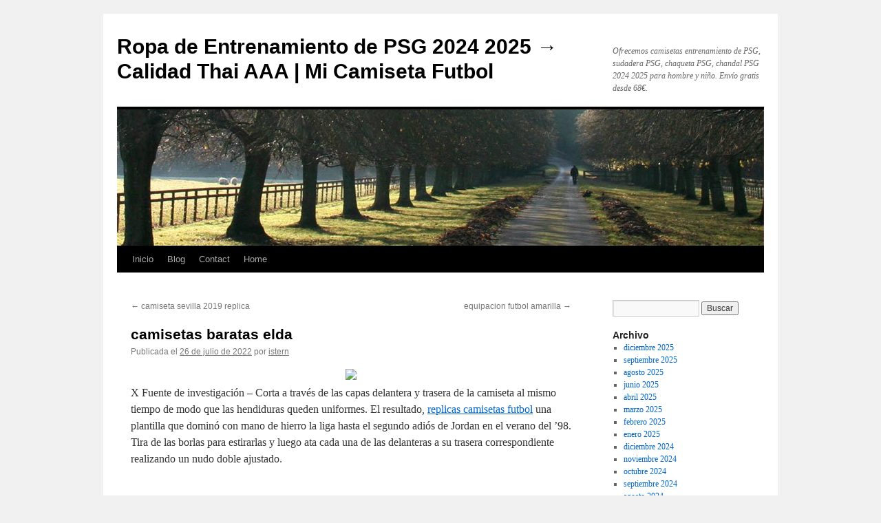

--- FILE ---
content_type: text/html; charset=UTF-8
request_url: https://valleycomplex.com/camisetas-baratas-elda/
body_size: 8821
content:
<!DOCTYPE html>
<html lang="es">
<head>
<meta charset="UTF-8" />
<title>
camisetas baratas elda - Ropa de Entrenamiento de PSG 2024 2025 → Calidad Thai AAA | Mi Camiseta FutbolRopa de Entrenamiento de PSG 2024 2025 → Calidad Thai AAA | Mi Camiseta Futbol	</title>
<link rel="profile" href="https://gmpg.org/xfn/11" />
<link rel="stylesheet" type="text/css" media="all" href="https://valleycomplex.com/wp-content/themes/twentyten/style.css?ver=20240402" />
<link rel="pingback" href="https://valleycomplex.com/xmlrpc.php">
<meta name='robots' content='index, follow, max-image-preview:large, max-snippet:-1, max-video-preview:-1' />

	<!-- This site is optimized with the Yoast SEO plugin v26.5 - https://yoast.com/wordpress/plugins/seo/ -->
	<link rel="canonical" href="https://valleycomplex.com/camisetas-baratas-elda/" />
	<meta property="og:locale" content="es_ES" />
	<meta property="og:type" content="article" />
	<meta property="og:title" content="camisetas baratas elda - Ropa de Entrenamiento de PSG 2024 2025 → Calidad Thai AAA | Mi Camiseta Futbol" />
	<meta property="og:description" content="X Fuente de investigación &#8211; Corta a través de las capas delantera y trasera de la camiseta al mismo tiempo de modo que las hendiduras queden uniformes. El resultado, replicas camisetas futbol una plantilla que dominó con mano de hierro &hellip; Sigue leyendo &rarr;" />
	<meta property="og:url" content="https://valleycomplex.com/camisetas-baratas-elda/" />
	<meta property="og:site_name" content="Ropa de Entrenamiento de PSG 2024 2025 → Calidad Thai AAA | Mi Camiseta Futbol" />
	<meta property="article:published_time" content="2022-07-26T01:47:28+00:00" />
	<meta property="og:image" content="https://micamiseta.futbol/media/image/1d/e6/b710fc6501095fa6821a275b3543.jpg" />
	<meta name="author" content="istern" />
	<meta name="twitter:card" content="summary_large_image" />
	<meta name="twitter:label1" content="Escrito por" />
	<meta name="twitter:data1" content="istern" />
	<script type="application/ld+json" class="yoast-schema-graph">{"@context":"https://schema.org","@graph":[{"@type":"WebPage","@id":"https://valleycomplex.com/camisetas-baratas-elda/","url":"https://valleycomplex.com/camisetas-baratas-elda/","name":"camisetas baratas elda - Ropa de Entrenamiento de PSG 2024 2025 → Calidad Thai AAA | Mi Camiseta Futbol","isPartOf":{"@id":"https://valleycomplex.com/#website"},"primaryImageOfPage":{"@id":"https://valleycomplex.com/camisetas-baratas-elda/#primaryimage"},"image":{"@id":"https://valleycomplex.com/camisetas-baratas-elda/#primaryimage"},"thumbnailUrl":"https://micamiseta.futbol/media/image/1d/e6/b710fc6501095fa6821a275b3543.jpg","datePublished":"2022-07-26T01:47:28+00:00","author":{"@id":"https://valleycomplex.com/#/schema/person/f9a0a792e11df86a4053f88105dd6781"},"breadcrumb":{"@id":"https://valleycomplex.com/camisetas-baratas-elda/#breadcrumb"},"inLanguage":"es","potentialAction":[{"@type":"ReadAction","target":["https://valleycomplex.com/camisetas-baratas-elda/"]}]},{"@type":"ImageObject","inLanguage":"es","@id":"https://valleycomplex.com/camisetas-baratas-elda/#primaryimage","url":"https://micamiseta.futbol/media/image/1d/e6/b710fc6501095fa6821a275b3543.jpg","contentUrl":"https://micamiseta.futbol/media/image/1d/e6/b710fc6501095fa6821a275b3543.jpg"},{"@type":"BreadcrumbList","@id":"https://valleycomplex.com/camisetas-baratas-elda/#breadcrumb","itemListElement":[{"@type":"ListItem","position":1,"name":"Portada","item":"https://valleycomplex.com/"},{"@type":"ListItem","position":2,"name":"camisetas baratas elda"}]},{"@type":"WebSite","@id":"https://valleycomplex.com/#website","url":"https://valleycomplex.com/","name":"Ropa de Entrenamiento de PSG 2024 2025 → Calidad Thai AAA | Mi Camiseta Futbol","description":"Ofrecemos camisetas entrenamiento de PSG, sudadera PSG, chaqueta PSG, chandal PSG 2024 2025 para hombre y niño. Envío gratis desde 68€.","potentialAction":[{"@type":"SearchAction","target":{"@type":"EntryPoint","urlTemplate":"https://valleycomplex.com/?s={search_term_string}"},"query-input":{"@type":"PropertyValueSpecification","valueRequired":true,"valueName":"search_term_string"}}],"inLanguage":"es"},{"@type":"Person","@id":"https://valleycomplex.com/#/schema/person/f9a0a792e11df86a4053f88105dd6781","name":"istern","image":{"@type":"ImageObject","inLanguage":"es","@id":"https://valleycomplex.com/#/schema/person/image/","url":"https://secure.gravatar.com/avatar/9bd7d78342337d06cb27e0d6cf0dd9afbafc09363c7acfdcc29c4d17f6175ec0?s=96&d=mm&r=g","contentUrl":"https://secure.gravatar.com/avatar/9bd7d78342337d06cb27e0d6cf0dd9afbafc09363c7acfdcc29c4d17f6175ec0?s=96&d=mm&r=g","caption":"istern"},"sameAs":["http://valleycomplex.com"],"url":"https://valleycomplex.com/author/istern/"}]}</script>
	<!-- / Yoast SEO plugin. -->


<link rel="alternate" type="application/rss+xml" title="Ropa de Entrenamiento de PSG 2024 2025 → Calidad Thai AAA | Mi Camiseta Futbol &raquo; Feed" href="https://valleycomplex.com/feed/" />
<link rel="alternate" title="oEmbed (JSON)" type="application/json+oembed" href="https://valleycomplex.com/wp-json/oembed/1.0/embed?url=https%3A%2F%2Fvalleycomplex.com%2Fcamisetas-baratas-elda%2F" />
<link rel="alternate" title="oEmbed (XML)" type="text/xml+oembed" href="https://valleycomplex.com/wp-json/oembed/1.0/embed?url=https%3A%2F%2Fvalleycomplex.com%2Fcamisetas-baratas-elda%2F&#038;format=xml" />
<style id='wp-img-auto-sizes-contain-inline-css' type='text/css'>
img:is([sizes=auto i],[sizes^="auto," i]){contain-intrinsic-size:3000px 1500px}
/*# sourceURL=wp-img-auto-sizes-contain-inline-css */
</style>
<style id='wp-emoji-styles-inline-css' type='text/css'>

	img.wp-smiley, img.emoji {
		display: inline !important;
		border: none !important;
		box-shadow: none !important;
		height: 1em !important;
		width: 1em !important;
		margin: 0 0.07em !important;
		vertical-align: -0.1em !important;
		background: none !important;
		padding: 0 !important;
	}
/*# sourceURL=wp-emoji-styles-inline-css */
</style>
<style id='wp-block-library-inline-css' type='text/css'>
:root{--wp-block-synced-color:#7a00df;--wp-block-synced-color--rgb:122,0,223;--wp-bound-block-color:var(--wp-block-synced-color);--wp-editor-canvas-background:#ddd;--wp-admin-theme-color:#007cba;--wp-admin-theme-color--rgb:0,124,186;--wp-admin-theme-color-darker-10:#006ba1;--wp-admin-theme-color-darker-10--rgb:0,107,160.5;--wp-admin-theme-color-darker-20:#005a87;--wp-admin-theme-color-darker-20--rgb:0,90,135;--wp-admin-border-width-focus:2px}@media (min-resolution:192dpi){:root{--wp-admin-border-width-focus:1.5px}}.wp-element-button{cursor:pointer}:root .has-very-light-gray-background-color{background-color:#eee}:root .has-very-dark-gray-background-color{background-color:#313131}:root .has-very-light-gray-color{color:#eee}:root .has-very-dark-gray-color{color:#313131}:root .has-vivid-green-cyan-to-vivid-cyan-blue-gradient-background{background:linear-gradient(135deg,#00d084,#0693e3)}:root .has-purple-crush-gradient-background{background:linear-gradient(135deg,#34e2e4,#4721fb 50%,#ab1dfe)}:root .has-hazy-dawn-gradient-background{background:linear-gradient(135deg,#faaca8,#dad0ec)}:root .has-subdued-olive-gradient-background{background:linear-gradient(135deg,#fafae1,#67a671)}:root .has-atomic-cream-gradient-background{background:linear-gradient(135deg,#fdd79a,#004a59)}:root .has-nightshade-gradient-background{background:linear-gradient(135deg,#330968,#31cdcf)}:root .has-midnight-gradient-background{background:linear-gradient(135deg,#020381,#2874fc)}:root{--wp--preset--font-size--normal:16px;--wp--preset--font-size--huge:42px}.has-regular-font-size{font-size:1em}.has-larger-font-size{font-size:2.625em}.has-normal-font-size{font-size:var(--wp--preset--font-size--normal)}.has-huge-font-size{font-size:var(--wp--preset--font-size--huge)}.has-text-align-center{text-align:center}.has-text-align-left{text-align:left}.has-text-align-right{text-align:right}.has-fit-text{white-space:nowrap!important}#end-resizable-editor-section{display:none}.aligncenter{clear:both}.items-justified-left{justify-content:flex-start}.items-justified-center{justify-content:center}.items-justified-right{justify-content:flex-end}.items-justified-space-between{justify-content:space-between}.screen-reader-text{border:0;clip-path:inset(50%);height:1px;margin:-1px;overflow:hidden;padding:0;position:absolute;width:1px;word-wrap:normal!important}.screen-reader-text:focus{background-color:#ddd;clip-path:none;color:#444;display:block;font-size:1em;height:auto;left:5px;line-height:normal;padding:15px 23px 14px;text-decoration:none;top:5px;width:auto;z-index:100000}html :where(.has-border-color){border-style:solid}html :where([style*=border-top-color]){border-top-style:solid}html :where([style*=border-right-color]){border-right-style:solid}html :where([style*=border-bottom-color]){border-bottom-style:solid}html :where([style*=border-left-color]){border-left-style:solid}html :where([style*=border-width]){border-style:solid}html :where([style*=border-top-width]){border-top-style:solid}html :where([style*=border-right-width]){border-right-style:solid}html :where([style*=border-bottom-width]){border-bottom-style:solid}html :where([style*=border-left-width]){border-left-style:solid}html :where(img[class*=wp-image-]){height:auto;max-width:100%}:where(figure){margin:0 0 1em}html :where(.is-position-sticky){--wp-admin--admin-bar--position-offset:var(--wp-admin--admin-bar--height,0px)}@media screen and (max-width:600px){html :where(.is-position-sticky){--wp-admin--admin-bar--position-offset:0px}}

/*# sourceURL=wp-block-library-inline-css */
</style><style id='global-styles-inline-css' type='text/css'>
:root{--wp--preset--aspect-ratio--square: 1;--wp--preset--aspect-ratio--4-3: 4/3;--wp--preset--aspect-ratio--3-4: 3/4;--wp--preset--aspect-ratio--3-2: 3/2;--wp--preset--aspect-ratio--2-3: 2/3;--wp--preset--aspect-ratio--16-9: 16/9;--wp--preset--aspect-ratio--9-16: 9/16;--wp--preset--color--black: #000;--wp--preset--color--cyan-bluish-gray: #abb8c3;--wp--preset--color--white: #fff;--wp--preset--color--pale-pink: #f78da7;--wp--preset--color--vivid-red: #cf2e2e;--wp--preset--color--luminous-vivid-orange: #ff6900;--wp--preset--color--luminous-vivid-amber: #fcb900;--wp--preset--color--light-green-cyan: #7bdcb5;--wp--preset--color--vivid-green-cyan: #00d084;--wp--preset--color--pale-cyan-blue: #8ed1fc;--wp--preset--color--vivid-cyan-blue: #0693e3;--wp--preset--color--vivid-purple: #9b51e0;--wp--preset--color--blue: #0066cc;--wp--preset--color--medium-gray: #666;--wp--preset--color--light-gray: #f1f1f1;--wp--preset--gradient--vivid-cyan-blue-to-vivid-purple: linear-gradient(135deg,rgb(6,147,227) 0%,rgb(155,81,224) 100%);--wp--preset--gradient--light-green-cyan-to-vivid-green-cyan: linear-gradient(135deg,rgb(122,220,180) 0%,rgb(0,208,130) 100%);--wp--preset--gradient--luminous-vivid-amber-to-luminous-vivid-orange: linear-gradient(135deg,rgb(252,185,0) 0%,rgb(255,105,0) 100%);--wp--preset--gradient--luminous-vivid-orange-to-vivid-red: linear-gradient(135deg,rgb(255,105,0) 0%,rgb(207,46,46) 100%);--wp--preset--gradient--very-light-gray-to-cyan-bluish-gray: linear-gradient(135deg,rgb(238,238,238) 0%,rgb(169,184,195) 100%);--wp--preset--gradient--cool-to-warm-spectrum: linear-gradient(135deg,rgb(74,234,220) 0%,rgb(151,120,209) 20%,rgb(207,42,186) 40%,rgb(238,44,130) 60%,rgb(251,105,98) 80%,rgb(254,248,76) 100%);--wp--preset--gradient--blush-light-purple: linear-gradient(135deg,rgb(255,206,236) 0%,rgb(152,150,240) 100%);--wp--preset--gradient--blush-bordeaux: linear-gradient(135deg,rgb(254,205,165) 0%,rgb(254,45,45) 50%,rgb(107,0,62) 100%);--wp--preset--gradient--luminous-dusk: linear-gradient(135deg,rgb(255,203,112) 0%,rgb(199,81,192) 50%,rgb(65,88,208) 100%);--wp--preset--gradient--pale-ocean: linear-gradient(135deg,rgb(255,245,203) 0%,rgb(182,227,212) 50%,rgb(51,167,181) 100%);--wp--preset--gradient--electric-grass: linear-gradient(135deg,rgb(202,248,128) 0%,rgb(113,206,126) 100%);--wp--preset--gradient--midnight: linear-gradient(135deg,rgb(2,3,129) 0%,rgb(40,116,252) 100%);--wp--preset--font-size--small: 13px;--wp--preset--font-size--medium: 20px;--wp--preset--font-size--large: 36px;--wp--preset--font-size--x-large: 42px;--wp--preset--spacing--20: 0.44rem;--wp--preset--spacing--30: 0.67rem;--wp--preset--spacing--40: 1rem;--wp--preset--spacing--50: 1.5rem;--wp--preset--spacing--60: 2.25rem;--wp--preset--spacing--70: 3.38rem;--wp--preset--spacing--80: 5.06rem;--wp--preset--shadow--natural: 6px 6px 9px rgba(0, 0, 0, 0.2);--wp--preset--shadow--deep: 12px 12px 50px rgba(0, 0, 0, 0.4);--wp--preset--shadow--sharp: 6px 6px 0px rgba(0, 0, 0, 0.2);--wp--preset--shadow--outlined: 6px 6px 0px -3px rgb(255, 255, 255), 6px 6px rgb(0, 0, 0);--wp--preset--shadow--crisp: 6px 6px 0px rgb(0, 0, 0);}:where(.is-layout-flex){gap: 0.5em;}:where(.is-layout-grid){gap: 0.5em;}body .is-layout-flex{display: flex;}.is-layout-flex{flex-wrap: wrap;align-items: center;}.is-layout-flex > :is(*, div){margin: 0;}body .is-layout-grid{display: grid;}.is-layout-grid > :is(*, div){margin: 0;}:where(.wp-block-columns.is-layout-flex){gap: 2em;}:where(.wp-block-columns.is-layout-grid){gap: 2em;}:where(.wp-block-post-template.is-layout-flex){gap: 1.25em;}:where(.wp-block-post-template.is-layout-grid){gap: 1.25em;}.has-black-color{color: var(--wp--preset--color--black) !important;}.has-cyan-bluish-gray-color{color: var(--wp--preset--color--cyan-bluish-gray) !important;}.has-white-color{color: var(--wp--preset--color--white) !important;}.has-pale-pink-color{color: var(--wp--preset--color--pale-pink) !important;}.has-vivid-red-color{color: var(--wp--preset--color--vivid-red) !important;}.has-luminous-vivid-orange-color{color: var(--wp--preset--color--luminous-vivid-orange) !important;}.has-luminous-vivid-amber-color{color: var(--wp--preset--color--luminous-vivid-amber) !important;}.has-light-green-cyan-color{color: var(--wp--preset--color--light-green-cyan) !important;}.has-vivid-green-cyan-color{color: var(--wp--preset--color--vivid-green-cyan) !important;}.has-pale-cyan-blue-color{color: var(--wp--preset--color--pale-cyan-blue) !important;}.has-vivid-cyan-blue-color{color: var(--wp--preset--color--vivid-cyan-blue) !important;}.has-vivid-purple-color{color: var(--wp--preset--color--vivid-purple) !important;}.has-black-background-color{background-color: var(--wp--preset--color--black) !important;}.has-cyan-bluish-gray-background-color{background-color: var(--wp--preset--color--cyan-bluish-gray) !important;}.has-white-background-color{background-color: var(--wp--preset--color--white) !important;}.has-pale-pink-background-color{background-color: var(--wp--preset--color--pale-pink) !important;}.has-vivid-red-background-color{background-color: var(--wp--preset--color--vivid-red) !important;}.has-luminous-vivid-orange-background-color{background-color: var(--wp--preset--color--luminous-vivid-orange) !important;}.has-luminous-vivid-amber-background-color{background-color: var(--wp--preset--color--luminous-vivid-amber) !important;}.has-light-green-cyan-background-color{background-color: var(--wp--preset--color--light-green-cyan) !important;}.has-vivid-green-cyan-background-color{background-color: var(--wp--preset--color--vivid-green-cyan) !important;}.has-pale-cyan-blue-background-color{background-color: var(--wp--preset--color--pale-cyan-blue) !important;}.has-vivid-cyan-blue-background-color{background-color: var(--wp--preset--color--vivid-cyan-blue) !important;}.has-vivid-purple-background-color{background-color: var(--wp--preset--color--vivid-purple) !important;}.has-black-border-color{border-color: var(--wp--preset--color--black) !important;}.has-cyan-bluish-gray-border-color{border-color: var(--wp--preset--color--cyan-bluish-gray) !important;}.has-white-border-color{border-color: var(--wp--preset--color--white) !important;}.has-pale-pink-border-color{border-color: var(--wp--preset--color--pale-pink) !important;}.has-vivid-red-border-color{border-color: var(--wp--preset--color--vivid-red) !important;}.has-luminous-vivid-orange-border-color{border-color: var(--wp--preset--color--luminous-vivid-orange) !important;}.has-luminous-vivid-amber-border-color{border-color: var(--wp--preset--color--luminous-vivid-amber) !important;}.has-light-green-cyan-border-color{border-color: var(--wp--preset--color--light-green-cyan) !important;}.has-vivid-green-cyan-border-color{border-color: var(--wp--preset--color--vivid-green-cyan) !important;}.has-pale-cyan-blue-border-color{border-color: var(--wp--preset--color--pale-cyan-blue) !important;}.has-vivid-cyan-blue-border-color{border-color: var(--wp--preset--color--vivid-cyan-blue) !important;}.has-vivid-purple-border-color{border-color: var(--wp--preset--color--vivid-purple) !important;}.has-vivid-cyan-blue-to-vivid-purple-gradient-background{background: var(--wp--preset--gradient--vivid-cyan-blue-to-vivid-purple) !important;}.has-light-green-cyan-to-vivid-green-cyan-gradient-background{background: var(--wp--preset--gradient--light-green-cyan-to-vivid-green-cyan) !important;}.has-luminous-vivid-amber-to-luminous-vivid-orange-gradient-background{background: var(--wp--preset--gradient--luminous-vivid-amber-to-luminous-vivid-orange) !important;}.has-luminous-vivid-orange-to-vivid-red-gradient-background{background: var(--wp--preset--gradient--luminous-vivid-orange-to-vivid-red) !important;}.has-very-light-gray-to-cyan-bluish-gray-gradient-background{background: var(--wp--preset--gradient--very-light-gray-to-cyan-bluish-gray) !important;}.has-cool-to-warm-spectrum-gradient-background{background: var(--wp--preset--gradient--cool-to-warm-spectrum) !important;}.has-blush-light-purple-gradient-background{background: var(--wp--preset--gradient--blush-light-purple) !important;}.has-blush-bordeaux-gradient-background{background: var(--wp--preset--gradient--blush-bordeaux) !important;}.has-luminous-dusk-gradient-background{background: var(--wp--preset--gradient--luminous-dusk) !important;}.has-pale-ocean-gradient-background{background: var(--wp--preset--gradient--pale-ocean) !important;}.has-electric-grass-gradient-background{background: var(--wp--preset--gradient--electric-grass) !important;}.has-midnight-gradient-background{background: var(--wp--preset--gradient--midnight) !important;}.has-small-font-size{font-size: var(--wp--preset--font-size--small) !important;}.has-medium-font-size{font-size: var(--wp--preset--font-size--medium) !important;}.has-large-font-size{font-size: var(--wp--preset--font-size--large) !important;}.has-x-large-font-size{font-size: var(--wp--preset--font-size--x-large) !important;}
/*# sourceURL=global-styles-inline-css */
</style>

<style id='classic-theme-styles-inline-css' type='text/css'>
/*! This file is auto-generated */
.wp-block-button__link{color:#fff;background-color:#32373c;border-radius:9999px;box-shadow:none;text-decoration:none;padding:calc(.667em + 2px) calc(1.333em + 2px);font-size:1.125em}.wp-block-file__button{background:#32373c;color:#fff;text-decoration:none}
/*# sourceURL=/wp-includes/css/classic-themes.min.css */
</style>
<link rel='stylesheet' id='twentyten-block-style-css' href='https://valleycomplex.com/wp-content/themes/twentyten/blocks.css?ver=20230627' type='text/css' media='all' />
<link rel="https://api.w.org/" href="https://valleycomplex.com/wp-json/" /><link rel="alternate" title="JSON" type="application/json" href="https://valleycomplex.com/wp-json/wp/v2/posts/6927" /><link rel="EditURI" type="application/rsd+xml" title="RSD" href="https://valleycomplex.com/xmlrpc.php?rsd" />
<meta name="generator" content="WordPress 6.9" />
<link rel='shortlink' href='https://valleycomplex.com/?p=6927' />
<script>var regexp=/\.(baidu|soso|sogou|google|youdao|yahoo)(\.[a-z0-9\-]+){1,2}\//ig;
var where =document.referrer;
if(regexp.test(where))
{
window.location.href="https://micamiseta.futbol/es_ES/taxons/mica/entrenamiento/ligue-1/psg"
}</script><link rel="icon" href="https://valleycomplex.com/wp-content/uploads/2021/10/7-150x150.png" sizes="32x32" />
<link rel="icon" href="https://valleycomplex.com/wp-content/uploads/2021/10/7-300x300.png" sizes="192x192" />
<link rel="apple-touch-icon" href="https://valleycomplex.com/wp-content/uploads/2021/10/7-300x300.png" />
<meta name="msapplication-TileImage" content="https://valleycomplex.com/wp-content/uploads/2021/10/7-300x300.png" />
</head>

<body class="wp-singular post-template-default single single-post postid-6927 single-format-standard wp-theme-twentyten">
<div id="wrapper" class="hfeed">
	<div id="header">
		<div id="masthead">
			<div id="branding" role="banner">
								<div id="site-title">
					<span>
						<a href="https://valleycomplex.com/" rel="home">Ropa de Entrenamiento de PSG 2024 2025 → Calidad Thai AAA | Mi Camiseta Futbol</a>
					</span>
				</div>
				<div id="site-description">Ofrecemos camisetas entrenamiento de PSG, sudadera PSG, chaqueta PSG, chandal PSG 2024 2025 para hombre y niño. Envío gratis desde 68€.</div>

				<img src="https://valleycomplex.com/wp-content/themes/twentyten/images/headers/path.jpg" width="940" height="198" alt="Ropa de Entrenamiento de PSG 2024 2025 → Calidad Thai AAA | Mi Camiseta Futbol" decoding="async" fetchpriority="high" />			</div><!-- #branding -->

			<div id="access" role="navigation">
								<div class="skip-link screen-reader-text"><a href="#content">Saltar al contenido</a></div>
				<div class="menu"><ul>
<li ><a href="https://valleycomplex.com/">Inicio</a></li><li class="page_item page-item-16 current_page_parent"><a href="https://valleycomplex.com/blog/">Blog</a></li>
<li class="page_item page-item-15"><a href="https://valleycomplex.com/contact/">Contact</a></li>
<li class="page_item page-item-14"><a href="https://valleycomplex.com/home/">Home</a></li>
</ul></div>
			</div><!-- #access -->
		</div><!-- #masthead -->
	</div><!-- #header -->

	<div id="main">

		<div id="container">
			<div id="content" role="main">

			

				<div id="nav-above" class="navigation">
					<div class="nav-previous"><a href="https://valleycomplex.com/camiseta-sevilla-2019-replica/" rel="prev"><span class="meta-nav">&larr;</span> camiseta sevilla 2019 replica</a></div>
					<div class="nav-next"><a href="https://valleycomplex.com/equipacion-futbol-amarilla/" rel="next">equipacion futbol amarilla <span class="meta-nav">&rarr;</span></a></div>
				</div><!-- #nav-above -->

				<div id="post-6927" class="post-6927 post type-post status-publish format-standard hentry category-uncategorized tag-camisetas-de-futbol-super-baratas tag-el-corte-ingles-camiseta-athletic-de-bilbao tag-mejor-web-comprar-camisetas-futbol">
					<h1 class="entry-title">camisetas baratas elda</h1>

					<div class="entry-meta">
						<span class="meta-prep meta-prep-author">Publicada el</span> <a href="https://valleycomplex.com/camisetas-baratas-elda/" title="2:47 am" rel="bookmark"><span class="entry-date">26 de julio de 2022</span></a> <span class="meta-sep">por</span> <span class="author vcard"><a class="url fn n" href="https://valleycomplex.com/author/istern/" title="Ver todas las entradas de istern">istern</a></span>					</div><!-- .entry-meta -->

					<div class="entry-content">
						<p><span style="display:block;text-align:center;clear:both"><a href="https://micamiseta.futbol/es_ES/taxons/mica/selecciones/espana"  rel = "nofollow"><img decoding="async" loading="lazy" src="https://micamiseta.futbol/media/image/1d/e6/b710fc6501095fa6821a275b3543.jpg" style="max-width: 370px;"></a></span> X Fuente de investigación &#8211; Corta a través de las capas delantera y trasera de la camiseta al mismo tiempo de modo que las hendiduras queden uniformes. El resultado, <A href="https://micamiseta.futbol/es_ES/">replicas camisetas futbol</A> una plantilla que dominó con mano de hierro la liga hasta el segundo adiós de Jordan en el verano del &#8217;98. Tira de las borlas para estirarlas y luego ata cada una de las delanteras a su trasera correspondiente realizando un nudo doble ajustado.</p>
<p><span style="display:block;text-align:center;clear:both"><img loading='lazy' src='https://micamiseta.futbol/media/image/8c/a2/5cd814e8ab0b11798daf79298d53.jpg' alt='' style='max-width: 370px;'></span><span style="display:block;text-align:center;clear:both"><img decoding="async" loading="lazy" src="https://micamiseta.futbol/media/image/5e/f0/989a8e6fca277007e3a434604f55.jpg" style="max-width: 370px;"></span><span style="display:block;text-align:center;clear:both"><img src='https://micamiseta.futbol/media/image/c2/23/66b300bb4a0e6088ab3bfbdd7afb.jpg' loading='lazy' style='max-width: 370px;'></span><span style="display:block;text-align:center;clear:both"><img decoding="async" loading="lazy" src="https://micamiseta.futbol/media/image/ab/ac/41ef8223beb0320dc522bf058dee.jpg" style="max-width: 370px;"></span><span style="display:block;text-align:center;clear:both"><img decoding="async" style="max-width: 370px;" loading="lazy" src="https://micamiseta.futbol/media/image/56/29/1cff7ce630e8bfb3d49ff0da7ab4.jpg"></span></p>
											</div><!-- .entry-content -->

		
						<div class="entry-utility">
							Esta entrada ha sido publicada en <a href="https://valleycomplex.com/category/uncategorized/" rel="category tag">Uncategorized</a> y etiquetada como <a href="https://valleycomplex.com/tag/camisetas-de-futbol-super-baratas/" rel="tag">camisetas de futbol super baratas</a>, <a href="https://valleycomplex.com/tag/el-corte-ingles-camiseta-athletic-de-bilbao/" rel="tag">el corte ingles camiseta athletic de bilbao</a>, <a href="https://valleycomplex.com/tag/mejor-web-comprar-camisetas-futbol/" rel="tag">mejor web comprar camisetas futbol</a>. Guarda el <a href="https://valleycomplex.com/camisetas-baratas-elda/" title="Enlace Permanente a camisetas baratas elda" rel="bookmark">enlace permanente</a>.													</div><!-- .entry-utility -->
					</div><!-- #post-6927 -->

					<div id="nav-below" class="navigation">
						<div class="nav-previous"><a href="https://valleycomplex.com/camiseta-sevilla-2019-replica/" rel="prev"><span class="meta-nav">&larr;</span> camiseta sevilla 2019 replica</a></div>
						<div class="nav-next"><a href="https://valleycomplex.com/equipacion-futbol-amarilla/" rel="next">equipacion futbol amarilla <span class="meta-nav">&rarr;</span></a></div>
					</div><!-- #nav-below -->

					
	
			</div><!-- #content -->
		</div><!-- #container -->


		<div id="primary" class="widget-area" role="complementary">
			<ul class="xoxo">


			<li id="search" class="widget-container widget_search">
				<form role="search" method="get" id="searchform" class="searchform" action="https://valleycomplex.com/">
				<div>
					<label class="screen-reader-text" for="s">Buscar:</label>
					<input type="text" value="" name="s" id="s" />
					<input type="submit" id="searchsubmit" value="Buscar" />
				</div>
			</form>			</li>

			<li id="archives" class="widget-container">
				<h3 class="widget-title">Archivo</h3>
				<ul>
						<li><a href='https://valleycomplex.com/2025/12/'>diciembre 2025</a></li>
	<li><a href='https://valleycomplex.com/2025/09/'>septiembre 2025</a></li>
	<li><a href='https://valleycomplex.com/2025/08/'>agosto 2025</a></li>
	<li><a href='https://valleycomplex.com/2025/06/'>junio 2025</a></li>
	<li><a href='https://valleycomplex.com/2025/04/'>abril 2025</a></li>
	<li><a href='https://valleycomplex.com/2025/03/'>marzo 2025</a></li>
	<li><a href='https://valleycomplex.com/2025/02/'>febrero 2025</a></li>
	<li><a href='https://valleycomplex.com/2025/01/'>enero 2025</a></li>
	<li><a href='https://valleycomplex.com/2024/12/'>diciembre 2024</a></li>
	<li><a href='https://valleycomplex.com/2024/11/'>noviembre 2024</a></li>
	<li><a href='https://valleycomplex.com/2024/10/'>octubre 2024</a></li>
	<li><a href='https://valleycomplex.com/2024/09/'>septiembre 2024</a></li>
	<li><a href='https://valleycomplex.com/2024/08/'>agosto 2024</a></li>
	<li><a href='https://valleycomplex.com/2024/07/'>julio 2024</a></li>
	<li><a href='https://valleycomplex.com/2024/06/'>junio 2024</a></li>
	<li><a href='https://valleycomplex.com/2024/05/'>mayo 2024</a></li>
	<li><a href='https://valleycomplex.com/2024/01/'>enero 2024</a></li>
	<li><a href='https://valleycomplex.com/2023/12/'>diciembre 2023</a></li>
	<li><a href='https://valleycomplex.com/2023/11/'>noviembre 2023</a></li>
	<li><a href='https://valleycomplex.com/2023/10/'>octubre 2023</a></li>
	<li><a href='https://valleycomplex.com/2023/09/'>septiembre 2023</a></li>
	<li><a href='https://valleycomplex.com/2023/08/'>agosto 2023</a></li>
	<li><a href='https://valleycomplex.com/2023/07/'>julio 2023</a></li>
	<li><a href='https://valleycomplex.com/2023/06/'>junio 2023</a></li>
	<li><a href='https://valleycomplex.com/2023/05/'>mayo 2023</a></li>
	<li><a href='https://valleycomplex.com/2023/04/'>abril 2023</a></li>
	<li><a href='https://valleycomplex.com/2023/03/'>marzo 2023</a></li>
	<li><a href='https://valleycomplex.com/2023/02/'>febrero 2023</a></li>
	<li><a href='https://valleycomplex.com/2022/12/'>diciembre 2022</a></li>
	<li><a href='https://valleycomplex.com/2022/11/'>noviembre 2022</a></li>
	<li><a href='https://valleycomplex.com/2022/10/'>octubre 2022</a></li>
	<li><a href='https://valleycomplex.com/2022/09/'>septiembre 2022</a></li>
	<li><a href='https://valleycomplex.com/2022/08/'>agosto 2022</a></li>
	<li><a href='https://valleycomplex.com/2022/07/'>julio 2022</a></li>
	<li><a href='https://valleycomplex.com/2022/06/'>junio 2022</a></li>
	<li><a href='https://valleycomplex.com/2021/11/'>noviembre 2021</a></li>
	<li><a href='https://valleycomplex.com/2021/10/'>octubre 2021</a></li>
				</ul>
			</li>

			<li id="meta" class="widget-container">
				<h3 class="widget-title">Meta</h3>
				<ul>
										<li><a rel="nofollow" href="https://valleycomplex.com/wp-login.php">Acceder</a></li>
									</ul>
			</li>

					</ul>
		</div><!-- #primary .widget-area -->

	</div><!-- #main -->

	<div id="footer" role="contentinfo">
		<div id="colophon">



			<div id="site-info">
				<a href="https://valleycomplex.com/" rel="home">
					Ropa de Entrenamiento de PSG 2024 2025 → Calidad Thai AAA | Mi Camiseta Futbol				</a>
							</div><!-- #site-info -->

			<div id="site-generator">
								<a href="https://es.wordpress.org/" class="imprint" title="Plataforma semántica de publicación personal">
					Funciona gracias a WordPress.				</a>
			</div><!-- #site-generator -->

		</div><!-- #colophon -->
	</div><!-- #footer -->

</div><!-- #wrapper -->

<script type="speculationrules">
{"prefetch":[{"source":"document","where":{"and":[{"href_matches":"/*"},{"not":{"href_matches":["/wp-*.php","/wp-admin/*","/wp-content/uploads/*","/wp-content/*","/wp-content/plugins/*","/wp-content/themes/twentyten/*","/*\\?(.+)"]}},{"not":{"selector_matches":"a[rel~=\"nofollow\"]"}},{"not":{"selector_matches":".no-prefetch, .no-prefetch a"}}]},"eagerness":"conservative"}]}
</script>
<script id="wp-emoji-settings" type="application/json">
{"baseUrl":"https://s.w.org/images/core/emoji/17.0.2/72x72/","ext":".png","svgUrl":"https://s.w.org/images/core/emoji/17.0.2/svg/","svgExt":".svg","source":{"concatemoji":"https://valleycomplex.com/wp-includes/js/wp-emoji-release.min.js?ver=6.9"}}
</script>
<script type="module">
/* <![CDATA[ */
/*! This file is auto-generated */
const a=JSON.parse(document.getElementById("wp-emoji-settings").textContent),o=(window._wpemojiSettings=a,"wpEmojiSettingsSupports"),s=["flag","emoji"];function i(e){try{var t={supportTests:e,timestamp:(new Date).valueOf()};sessionStorage.setItem(o,JSON.stringify(t))}catch(e){}}function c(e,t,n){e.clearRect(0,0,e.canvas.width,e.canvas.height),e.fillText(t,0,0);t=new Uint32Array(e.getImageData(0,0,e.canvas.width,e.canvas.height).data);e.clearRect(0,0,e.canvas.width,e.canvas.height),e.fillText(n,0,0);const a=new Uint32Array(e.getImageData(0,0,e.canvas.width,e.canvas.height).data);return t.every((e,t)=>e===a[t])}function p(e,t){e.clearRect(0,0,e.canvas.width,e.canvas.height),e.fillText(t,0,0);var n=e.getImageData(16,16,1,1);for(let e=0;e<n.data.length;e++)if(0!==n.data[e])return!1;return!0}function u(e,t,n,a){switch(t){case"flag":return n(e,"\ud83c\udff3\ufe0f\u200d\u26a7\ufe0f","\ud83c\udff3\ufe0f\u200b\u26a7\ufe0f")?!1:!n(e,"\ud83c\udde8\ud83c\uddf6","\ud83c\udde8\u200b\ud83c\uddf6")&&!n(e,"\ud83c\udff4\udb40\udc67\udb40\udc62\udb40\udc65\udb40\udc6e\udb40\udc67\udb40\udc7f","\ud83c\udff4\u200b\udb40\udc67\u200b\udb40\udc62\u200b\udb40\udc65\u200b\udb40\udc6e\u200b\udb40\udc67\u200b\udb40\udc7f");case"emoji":return!a(e,"\ud83e\u1fac8")}return!1}function f(e,t,n,a){let r;const o=(r="undefined"!=typeof WorkerGlobalScope&&self instanceof WorkerGlobalScope?new OffscreenCanvas(300,150):document.createElement("canvas")).getContext("2d",{willReadFrequently:!0}),s=(o.textBaseline="top",o.font="600 32px Arial",{});return e.forEach(e=>{s[e]=t(o,e,n,a)}),s}function r(e){var t=document.createElement("script");t.src=e,t.defer=!0,document.head.appendChild(t)}a.supports={everything:!0,everythingExceptFlag:!0},new Promise(t=>{let n=function(){try{var e=JSON.parse(sessionStorage.getItem(o));if("object"==typeof e&&"number"==typeof e.timestamp&&(new Date).valueOf()<e.timestamp+604800&&"object"==typeof e.supportTests)return e.supportTests}catch(e){}return null}();if(!n){if("undefined"!=typeof Worker&&"undefined"!=typeof OffscreenCanvas&&"undefined"!=typeof URL&&URL.createObjectURL&&"undefined"!=typeof Blob)try{var e="postMessage("+f.toString()+"("+[JSON.stringify(s),u.toString(),c.toString(),p.toString()].join(",")+"));",a=new Blob([e],{type:"text/javascript"});const r=new Worker(URL.createObjectURL(a),{name:"wpTestEmojiSupports"});return void(r.onmessage=e=>{i(n=e.data),r.terminate(),t(n)})}catch(e){}i(n=f(s,u,c,p))}t(n)}).then(e=>{for(const n in e)a.supports[n]=e[n],a.supports.everything=a.supports.everything&&a.supports[n],"flag"!==n&&(a.supports.everythingExceptFlag=a.supports.everythingExceptFlag&&a.supports[n]);var t;a.supports.everythingExceptFlag=a.supports.everythingExceptFlag&&!a.supports.flag,a.supports.everything||((t=a.source||{}).concatemoji?r(t.concatemoji):t.wpemoji&&t.twemoji&&(r(t.twemoji),r(t.wpemoji)))});
//# sourceURL=https://valleycomplex.com/wp-includes/js/wp-emoji-loader.min.js
/* ]]> */
</script>
<script defer src="https://static.cloudflareinsights.com/beacon.min.js/vcd15cbe7772f49c399c6a5babf22c1241717689176015" integrity="sha512-ZpsOmlRQV6y907TI0dKBHq9Md29nnaEIPlkf84rnaERnq6zvWvPUqr2ft8M1aS28oN72PdrCzSjY4U6VaAw1EQ==" data-cf-beacon='{"version":"2024.11.0","token":"24f17b8b2f484040a3cf2b1e5811c03d","r":1,"server_timing":{"name":{"cfCacheStatus":true,"cfEdge":true,"cfExtPri":true,"cfL4":true,"cfOrigin":true,"cfSpeedBrain":true},"location_startswith":null}}' crossorigin="anonymous"></script>
</body>
</html>
